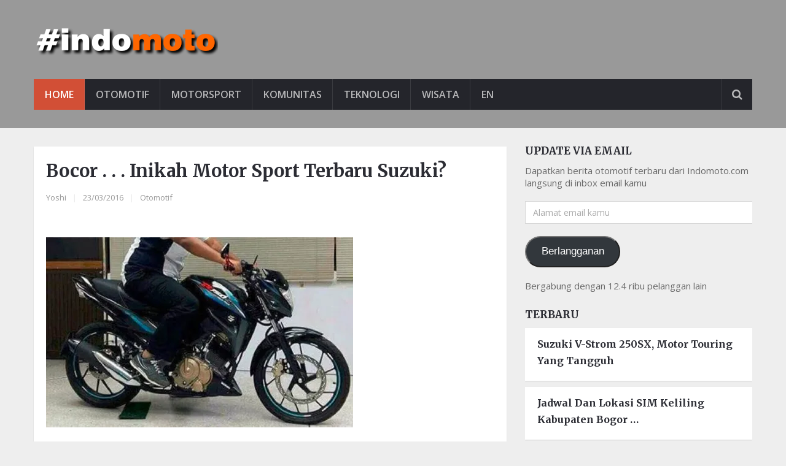

--- FILE ---
content_type: text/html; charset=utf-8
request_url: https://accounts.google.com/o/oauth2/postmessageRelay?parent=https%3A%2F%2Findomoto.com&jsh=m%3B%2F_%2Fscs%2Fabc-static%2F_%2Fjs%2Fk%3Dgapi.lb.en.2kN9-TZiXrM.O%2Fd%3D1%2Frs%3DAHpOoo_B4hu0FeWRuWHfxnZ3V0WubwN7Qw%2Fm%3D__features__
body_size: 163
content:
<!DOCTYPE html><html><head><title></title><meta http-equiv="content-type" content="text/html; charset=utf-8"><meta http-equiv="X-UA-Compatible" content="IE=edge"><meta name="viewport" content="width=device-width, initial-scale=1, minimum-scale=1, maximum-scale=1, user-scalable=0"><script src='https://ssl.gstatic.com/accounts/o/2580342461-postmessagerelay.js' nonce="ZGI479ywoydnY8nU4WUWOw"></script></head><body><script type="text/javascript" src="https://apis.google.com/js/rpc:shindig_random.js?onload=init" nonce="ZGI479ywoydnY8nU4WUWOw"></script></body></html>